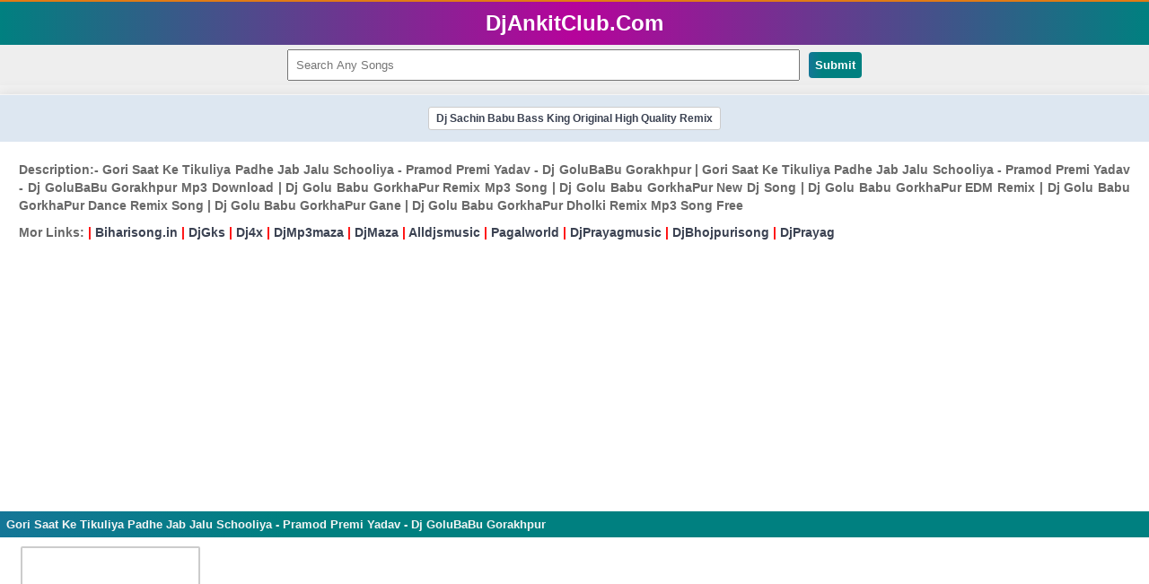

--- FILE ---
content_type: text/html; charset=utf-8
request_url: https://djankitclub.com/filedownload/5421/78244/gori-saat-ke-tikuliya-padhe-jab-jalu-schooliya-pramod-premi-yadav-dj-golubabu-gorakhpur.html
body_size: 6165
content:
<!DOCTYPE html>
<html lang="en">
<head>
  <meta http-equiv="Content-Type" content="text/html; charset=utf-8">
  <meta name="viewport" content="width=device-width, initial-scale=1, maximum-scale=1">
  <title>Gori Saat Ke Tikuliya Padhe Jab Jalu Schooliya - Pramod Premi Yadav - Dj GoluBaBu Gorakhpur Dj Song Mp3 Download - - DjAnkitClub.Com</title>
  <meta name="title" content="Gori Saat Ke Tikuliya Padhe Jab Jalu Schooliya - Pramod Premi Yadav - Dj GoluBaBu Gorakhpur Dj Song Mp3 Download - - DjAnkitClub.Com">
  <meta name="description" content="Gori Saat Ke Tikuliya Padhe Jab Jalu Schooliya - Pramod Premi Yadav - Dj GoluBaBu Gorakhpurdj song mp3 download free DjAnkitClub.Com">
  <meta name="keywords" content="Gori Saat Ke Tikuliya Padhe Jab Jalu Schooliya - Pramod Premi Yadav - Dj GoluBaBu Gorakhpur, BhojPuri Letest DJ Remixdj song mp3 download free DjAnkitClub.Com">
  <meta property="og:image" content="https://djankitclub.com/image/mp3.JPG">
  <link rel="canonical" href="/filedownload/5421/78244/gori-saat-ke-tikuliya-padhe-jab-jalu-schooliya-pramod-premi-yadav-dj-golubabu-gorakhpur.html">
  <link rel="alternate" hreflang="en" href="/filedownload/5421/78244/gori-saat-ke-tikuliya-padhe-jab-jalu-schooliya-pramod-premi-yadav-dj-golubabu-gorakhpur.html">
  <meta name="language" content="en">
  <link rel="shortcut icon" href="/image/favicon.ico">
  <style>
  .panel .primary,
  .searchbar button {
    background-image: linear-gradient(to right, #157697, #008080, #008080, #008080, #008080);
    font-weight: 700
  }

  .panel .primary,
  h1,
  h2,
  h3,
  h4 {
    overflow: hidden
  }

  .container,
  .info {
    box-shadow: 0 1px 15px 2px rgba(0, 0, 0, .1)
  }

  body,
  body *,
  ul {
    padding: 0
  }

  .gtext,
  .panel .primary,
  h1,
  h2,
  h3,
  h4 {
    white-space: nowrap;
    text-overflow: ellipsis
  }

  body,
  body *,
  h1,
  h2,
  h3,
  h4,
  ul {
    margin: 0
  }

  .panel .sub-dl,
  i {
    display: inline-block
  }

  .az,
  .bl,
  .card,
  .cardthumnail,
  .display,
  .dlinks,
  .pagination,
  .searchbar,
  .share,
  .sortdes,
  footer,
  header,
  header a {
    text-align: center
  }

  ol.breadcrumb li,
  ol.breadcrumb li a span {
    line-height: 30px
  }

  .az a,
  .bl a,
  a,
  a:hover {
    text-decoration: none
  }

  .autodes p,
  .description p {
    text-align: justify;
    font-size: 14px
  }

  body {
    font-weight: 400;
    font-size: 12px;
    color: #696969;
    background-color: #f3f3f3
  }

  body * {
    font-family: HelveticaNeue-Light, Arial, sans-serif
  }

  :link img,
  :visited img,
  a img {
    border: none
  }

  a {
    color: #3b4252
  }

  .info a:hover,
  .tags a:hover,
  a:hover,
  footer a,
  footer a:hover,
  header a:hover,
  ol.breadcrumb li a:hover {
    color: #000
  }

  header {
    font-size: 28px
  }

  header a {
    color: red;
    font-size: 28px;
  }

  .searchbar {
    background: #eee;
    padding: 5px
  }

  .searchbar button {
    background-color: red;
    color: #fff;
    border: none;
    border-radius: 4px;
    padding: 7px;
    margin-left: 10px
  }

  .new,
  .searchbar button:hover {
    background: red
  }

  .searchbar input {
    padding: 8px;
    width: 45%
  }

  .searchbar input:focus {
    border: 1px solid red;
    color: red;
    font-weight: 700
  }

  .container {
    margin: 10px auto auto;
    max-width: 1280px;
    position: relative;
    background-color: #fff;
    border-top: 1px solid rgba(0, 0, 0, .04)
  }

  .share,
  .sortdes {
    margin: 5px
  }

  .share span {
    line-height: 50px;
    font-size: 15px;
    margin-top: 5px;
    margin-bottom: 5px
  }

  .share a {
    padding: 5px;
    font-weight: 500;
    margin: 2px
  }

  .share .fb {
    background-color: #3b5998;
    color: #fff
  }

  .share .wa {
    background-color: #075e54;
    color: #fff
  }

  .share .twi {
    background-color: #005f85;
    color: #fff
  }

  .share .te {
    background-color: #31597d;
    color: #fff
  }

  .clrscr {
    clear: both
  }

  .panel {
    margin-bottom: 10px
  }

  .panel .primary {
    background-color: red;
    text-transform: text;
    font-size: small;
    padding: 7px;
    color: #f5f5f5
  }

  .panel .row {
    padding: 7px;
    border-bottom: 1px solid #ccc
  }

  .panel .sub-dl {
    background: #eee;
    padding: 6px;
    margin-left: 10px;
    border-radius: 4px
  }

  .catList li a img,
  .d-list li a img,
  .dlinks div a img,
  .filelist li a img,
  .panel .sub-dl img,
  .panel .subs img {
    margin-right: 10px
  }

  .panel .subs {
    background: #eee;
    padding: 7px;
    font-size: small
  }

  .pagination a,
  .subs a {
    color: #fff
  }

  .audio { 
  width: 99.75%;
  height:30px;
  background: #f2f3f5;
  margin-top: 0px;
  border: 1px solid #ccc;
  border-radius: 4px;
  }

  .musicplayer audio {
    margin-top: 15px;
    margin-left: 10%;
    margin-right: 10%;
    border-radius: 5px;
    width: 80%;
    height: 30px
  }

  .updates div {
    border-bottom: 1px solid #dedede;
    padding: 7px
  }

  .clearfix {
    overflow: auto
  }

  .clearfix::after,
  .list-group:after {
    content: "";
    clear: both;
    display: table
  }

  .info {
    width: 100%;
    margin-top: 10px;
    padding: 10px;
    border-top: 1px solid rgba(0, 0, 0, .04)
  }

  .gtext,
  .spn {
    padding: 1px
  }

  .info h2 {
    font-size: 15px;
    font-weight: 400;
    margin-bottom: 5px;
    white-space: normal
  }

  .autodes p,
  .az a,
  .bl a,
  .dlinks div,
  .info p,
  .l-text a,
  .post-data,
  footer,
  ol.breadcrumb {
    font-weight: 700
  }

  .info p {
    line-height: 20px;
    padding: 5px;
    font-family: Tahoma, Arial;
    font-size: 13px;
    color: #000
  }

  .info a {
    color: #0917d7
  }

  .coverinfo {
    margin-right: 1%;
    margin-left: 1%
  }

  .coverinfo img {
    width: 200px;
    height: 200px
  }

  .coverinfo .thumnail,
  .sortdes .thumnail {
    border: 2px solid #ccc;
    border-radius: 2px;
    padding: 2px
  }

  ul {
    list-style-type: none
  }

  .gtext {
    color: grey;
    font-size: x-small;
    overflow: hidden
  }

  .spn {
    display: inline;
    color: #fff;
    font-size: 9px;
    margin: 3px;
    border-radius: 2px
  }

  .folder,
  .song,
  .songlist {
    padding: 7px;
    margin-right: 10px
  }

  .trend {
    background: orange
  }

  .rcmd {
    background: #0f0
  }

  .catList ul li a,
  .d-list ul li a,
  .filelist ul li a {
    padding: 7px;
    display: block
  }

  .catList ul li,
  .d-list ul li,
  .filelist ul li {
    text-decoration: none;
    font-size: 12px;
    margin: 0;
    border-bottom: 1px solid #dedede
  }

  .song {
    background: url(/images/song.png) left center no-repeat
  }

  .folder {
    background: url(/images/folder.png) left center no-repeat
  }

  .songlist {
    background: url(/images/song-list.png) left center no-repeat
  }

  .list-group {
    margin-bottom: 10px;
    padding-left: 0;
    font-size: 14px
  }

  .list-group-item {
    display: block;
    padding: 6px 8px;
    background-color: #fff;
    border-bottom: 1px solid #ddd
  }

  .post-1,
  .post-2 {
    font-size: 1px;
    display: table
  }

  .post-data,
  .post-thumb {
    display: table-cell;
    vertical-align: middle
  }

  .post-thumb {
    margin-right: 8px;
    float: left;
    padding: 1
  }

  .post-thumb img {
    width: 80px;
    height: 80px
  }

  .post-data {
    color: #1c2331;
    font-size: 14px
  }

  span.catname,
  span.textbtn {
    color: #0a19f5 !important;
    display: block;
    font-size: 11px !important;
    margin-top: 4px;
    margin-bottom: 7px
  }

  .d-load {
    padding: 7px;
    background: url(/images/download.png) left center no-repeat;
    margin-left: 10px;
    margin-right: 5px
  }

  .button,
  .pagination li {
    background-color: red;
    border-radius: 4px;
    display: inline-block
  }

  .fshow,
  .sortdes,
  .tags {
    margin: 10px
  }

  .dlinks {
    
    font-size: 15px
  }

  .dlinks div {
    border-top: 2px solid #dedede;
    border-bottom: 2px solid #dedede
  }

  .dlinks div a {
    color: #000;
    padding: 7px;
    display: block
  }

  .dl-text a,
  .dlinks div a:hover {
    color: red
  }

  .page .active {
    background: #dedede;
    color: #696969
  }

  .pagination {
    padding: 9px
  }

  .pagination li {
    background-image: linear-gradient(to bottom, #ff7800, #f96500, #f35000, #ec3600, #e50800);
    padding: 5px 9px;
    margin: 3px;
    color: #fff
  }

  .description div,
  footer {
    margin-top: 10px;
    padding: 7px
  }

  .description {
    margin-left: 10px;
    line-height: 20px
  }

  .description div {
    background: #eee;
    display: inline-block;
    margin-bottom: 5px
  }

  .description p {
    line-height: 25px;
    margin: 0
  }

  .description ul {
    margin-left: 20px;
    list-style-type: square
  }

  .sortdes img {
    width: 160px
  }

  ol.breadcrumb {
    line-height: 25px;
    padding: 10px 16px;
    list-style: none;
    background-color: #eee;
    text-transform: capitalize;
    font-size: 13px;
    font-weight: 700;
  }
  ol.breadcrumb li {
    display: inline;
  }
  ol.breadcrumb li + li:before {
    padding: 5px;
    color: #ccc;
    content: "/\00a0";
  }
  ol.breadcrumb li a:hover {
    color: #000;
  }

  .l-text,
  .post {
    padding: 10px
  }

  .l-text a {
    color: #00f
  }

  .tags {
    font-weight: 600;
    margin: 10px;
    padding: 2px;
    text-align: left;
    font-size: 12px;
  }
  .tags span {
    background: #704F00;
    color: #FFFFFF;
    padding: 2px;
    border-radius: 3px;
  }
  .tags p a {
    line-height: 25px;
    color: #0a19f5;
  }
  .tags a:hover {
  color: #000000;
  }

  .float-right {
    float: right
  }

  .button {
    background-image: linear-gradient(to right, red, #f93f00, #f25a00, #ec6e00, #e57f00);
    color: #fff;
    padding: 3px
  }

  .az,
  .bl {
    padding: 8px;
    background: #dde7f1
  }

  .az a,
  .bl a {
    padding: 5px 8px;
    margin: 5px;
    display: inline-block;
    background: #fff;
    border: 1px solid #ccc;
    border-radius: 3px
  }

  .az a:hover,
  .bl a:hover {
    background: red;
    color: #fff
  }

  .autodes {
    margin: 10px;
    padding: 1px;
    background: #fff;
    border-radius: 4px
  }

  .autodes p {
    line-height: 20px;
    margin: 10px
  }

  .post p {
    line-height: 25px;
    margin: 10px;
    font-family: arial
  }

  .thumb {
    transition: opacity .5s ease-in-out .1s
  }



  img .b-loaded {
    opacity: 1;
    width: auto
  }

  @media only screen and (min-width:768px) {
    .list-group-item {
        float: left;
        width: 50%;
        box-sizing: border-box;
        display: block;
        padding: 6px 8px;
        background-color: #fff;
        border-bottom: 1px solid #ddd
    }
    
  }

  * {
    box-sizing: border-box
  }

  .grid {
    float: left;
    width: 11.11%;
    padding: 5px
  }

  .grid-content:after {
    content: "";
    display: table;
    clear: both
  }

  @media screen and (max-width:700px) {
    .grid {
        width: 33.33%;
        display: block
    }
  }

  .card {
    box-shadow: 0 4px 8px 0 rgba(0, 0, 0, .2);
    padding: 0;
    background-color: #f1f1f1;
    border-radius: 5px
  }

  .card img {
    width: 100%;
    border: 1px solid #ccc
  }

  .cardinfo {
    padding: 5px
  }

  .cardthumnail {
    position: relative;
    color: #fff
  }

  .top-left {
    position: absolute;
    top: 5px;
    left: 5px
  }

  footer {
    background-color: #dedede;
    color: #000;
  }

  footer p {
    font-size: 12px;
    line-height: 30px
  }

  footer img {
    width: auto;
    height: auto
  }
  .post-thumb img {
    vertical-align: middle;
    border-style: none;
    border-radius: 37px;
    border:0px solid #999;padding:1px;box-shadow:0 0 2px #999}
  }
  </style>
  <meta name="revisit-after" content="1 days">
  <meta name="rating" content="general">
</head>
<body>
  <div style="background-image: linear-gradient(to right, #008080, #B6039B, #008080);padding:10px;border-top: 2px solid #E17B15;">
    <center>
      <a href="/"><font size="5" color="#fff"><font size="5" color="#fff"><b>DjAnkitClub.Com</b></font></font></a>
    </center>
  </div>
  <div class="searchbar">
    <form method="post" action="/">
      <input id='search' type="text" name="search" value="" placeholder="Search Any Songs"><button type="submit" name="submit" value="Submit">Submit</button>
    </form>
  </div>
  <div class="container">
    <div class="bl">
      <a href="/category/7191/dj-sachin-babu-bass-king.html" rel="follow" target="_blank">Dj Sachin Babu Bass King Original High Quality Remix</a>
    </div>
    <div class="panel">
      <div class="autodes">
        <p>Description:- Gori Saat Ke Tikuliya Padhe Jab Jalu Schooliya - Pramod Premi Yadav - Dj GoluBaBu Gorakhpur | Gori Saat Ke Tikuliya Padhe Jab Jalu Schooliya - Pramod Premi Yadav - Dj GoluBaBu Gorakhpur Mp3 Download | Dj Golu Babu GorkhaPur Remix Mp3 Song | Dj Golu Babu GorkhaPur New Dj Song | Dj Golu Babu GorkhaPur EDM Remix | Dj Golu Babu GorkhaPur Dance Remix Song | Dj Golu Babu GorkhaPur Gane | Dj Golu Babu GorkhaPur Dholki Remix Mp3 Song Free</p>
        <p></p>
        <p><strong>Mor Links:</strong> <font color='red'>| <a href="/biharisong.in">Biharisong.in</a> | <a href="/djgks.in">DjGks</a> | <a href="/dj4x.in">Dj4x</a> | <a href="/djmp3maza.com.html">DjMp3maza</a> | <a href="/djmaza.com">DjMaza</a> | <a href="/alldjsmusic.in">Alldjsmusic</a> | <a href="/pagalworld.com">Pagalworld</a> | <a href="/djprayagmusic.com">DjPrayagmusic</a> | <a href="/djbhojpurisong.com">DjBhojpurisong</a> | <a href="/djprayag.com">DjPrayag</a></font></p>
        <p></p>
      </div>
      <script async src="https://pagead2.googlesyndication.com/pagead/js/adsbygoogle.js?client=ca-pub-5851678810788400" crossorigin="anonymous"></script> <ins class="adsbygoogle" style="display:block" data-ad-client="ca-pub-5851678810788400" data-ad-slot="1504228528" data-ad-format="auto" data-full-width-responsive="true"></ins> 
      <script>


      (adsbygoogle = window.adsbygoogle || []).push({});
      </script>
      <h1 class="primary">Gori Saat Ke Tikuliya Padhe Jab Jalu Schooliya - Pramod Premi Yadav - Dj GoluBaBu Gorakhpur</h1>
      <div class="fshow">
        <div class="coverinfo"><img class="b-lazy loading thumb thumnail" src="/image/mp3.JPG" alt="Gori Saat Ke Tikuliya Padhe Jab Jalu Schooliya - Pramod Premi Yadav - Dj GoluBaBu Gorakhpur" title="Gori Saat Ke Tikuliya Padhe Jab Jalu Schooliya - Pramod Premi Yadav - Dj GoluBaBu Gorakhpur"></div>
        <div class="info">
          <h2>Gori Saat Ke Tikuliya Padhe Jab Jalu Schooliya - Pramod Premi Yadav - Dj GoluBaBu Gorakhpur</h2>
          <p>Title: <span class="c-warning">Gori Saat Ke Tikuliya Padhe Jab Jalu Schooliya - Pramod Premi Yadav - Dj GoluBaBu Gorakhpur Dj Song Mp3 Download - - DjAnkitClub.Com</span></p>
          <p>Category: <span class="c-warning"><a title="BhojPuri Letest DJ Remix" href="/category/5421/bhojpuri-letest-dj-remix.html">BhojPuri Letest DJ Remix</a></span></p>
          <p>Dj Remixer: <span class="c-warning"><a title='Dj Golu Babu GorkhaPur' href='/artist/dj-golu-babu-gorkhapur.html'><font color='green'>Dj Golu Babu GorkhaPur</font></a></span></p>
          <p>Release On: <span class="c-warning">22 April 2024</span></p>
          <p>Downloads: <span class="c-warning">7795</span></p>
          <p>Description: <span class="c-warning">Gori Saat Ke Tikuliya Padhe Jab Jalu Schooliya - Pramod Premi Yadav - Dj GoluBaBu Gorakhpurdj song mp3 download free DjAnkitClub.Com</span></p>
          <p>Keywords: <span class="c-warning">Gori Saat Ke Tikuliya Padhe Jab Jalu Schooliya - Pramod Premi Yadav - Dj GoluBaBu Gorakhpur, BhojPuri Letest DJ Remixdj song mp3 download free DjAnkitClub.Com</span></p>
          <p><a rel="nofollow" href="/pages/disclaimer/" target="_blank"><font color='red'>Report:- DMCA Copyright Infringement Claim</font></a></p>
        </div>
        <div class="clrscr"></div>
      </div>
      <p><audio class="audio" controls="" controlslist="nodownload" preload="none"><source rel="nofollow" src="/upload_file/5325/5398/5416/5421/Gori%20Saat%20Ke%20Tikuliya%20Padhe%20Jab%20Jalu%20Schooliya%20-%20Pramod%20Premi%20Yadav%20-%20Dj%20GoluBaBu%20Gorakhpur.mp3" type="audio/mp3"></audio></p>
      <h2 class="primary">Download Button</h2>
      <script async src="https://pagead2.googlesyndication.com/pagead/js/adsbygoogle.js?client=ca-pub-5851678810788400" crossorigin="anonymous"></script> <ins class="adsbygoogle" style="display:block" data-ad-client="ca-pub-5851678810788400" data-ad-slot="1504228528" data-ad-format="auto" data-full-width-responsive="true"></ins> 
      <script>


      (adsbygoogle = window.adsbygoogle || []).push({});
      </script>
      <div class="dlinks">
        <div>
          <a rel="nofollow" href="/download_link/5421/78244.html"><i class="d-load"></i>Go Download Link Here</a>
        </div>
      </div>
      <script async src="https://pagead2.googlesyndication.com/pagead/js/adsbygoogle.js?client=ca-pub-5851678810788400" crossorigin="anonymous"></script> <ins class="adsbygoogle" style="display:block" data-ad-client="ca-pub-5851678810788400" data-ad-slot="1504228528" data-ad-format="auto" data-full-width-responsive="true"></ins> 
      <script>


      (adsbygoogle = window.adsbygoogle || []).push({});
      </script>
      <div class="panel">
        <h2 class="primary">Related Songs</h2>
        <h3 class="subs">Songs List</h3>
        <div class="list-group">
          <a class="list-group-item" href="/filedownload/5421/80192/dewara-dhodi-chatana-ba-chandan-chanchal-bhojpuri-new-dj-remix-dj-golu-babu-gorkhapur.html">
          <div class="post-1">
            <div class="post-thumb"><img class='b-lazy loading thumb' src='/image/mp3.JPG' alt='Dewara Dhodi Chatana Ba (Chandan Chanchal) Bhojpuri New Dj Remix Dj Golu Babu GorkhaPur' title='Dewara Dhodi Chatana Ba (Chandan Chanchal) Bhojpuri New Dj Remix Dj Golu Babu GorkhaPur'></div>
            <div class="post-data">
              Dewara Dhodi Chatana Ba (Chandan Chanchal) Bhojpuri New Dj Remix Dj Golu Babu GorkhaPur
              <p><span class="textbtn"><font color='green'><font color='green'>Dj Golu Babu GorkhaPur</font></font></span></p>
              <p><span class="textbtn">10.45MB || <font color='green'>Downloads: <strong>10675</strong></font></span> <strong></strong><strong></strong></p>
            </div>
          </div></a> <strong><a class="list-group-item" href="/filedownload/5421/54251/kay-hali-kay-hali-chandan-chanchal-dance-arkestra-mix-dj-golubabu-gorakhpur.html">
          <div class="post-1">
            <strong><strong></strong></strong>
            <div class="post-thumb">
              <strong><img class='b-lazy loading thumb' src='/image/mp3.JPG' alt='Kay Hali Kay Hali (Chandan Chanchal) Dance Arkestra Mix Dj GoluBaBu Gorakhpur' title='Kay Hali Kay Hali (Chandan Chanchal) Dance Arkestra Mix Dj GoluBaBu Gorakhpur'></strong>
            </div>
            <div class="post-data">
              <strong>Kay Hali Kay Hali (Chandan Chanchal) Dance Arkestra Mix Dj GoluBaBu Gorakhpur</strong>
              <p><strong><span class="textbtn"><font color='green'></font></span></strong></p>
              <p><strong><span class="textbtn">7.83MB || <font color='green'>Downloads: <strong>4172</strong></font></span></strong></p>
            </div>
          </div></a></strong>
          <p></p><strong></strong>
        </div>
      </div><a class="list-group-item" href="/filedownload/5421/54252/hum-nahaile-bani-sakhi-saya-fich-ke-samar-singh-dance-arkestra-mix-dj-golubabu-gorakhpur.html">
      <div class="post-1">
        <strong></strong>
        <div class="post-thumb">
          <strong><img class='b-lazy loading thumb' src='/image/mp3.JPG' alt='Hum Nahaile Bani Sakhi Saya Fich Ke (Samar Singh) Dance Arkestra Mix Dj GoluBaBu Gorakhpur' title='Hum Nahaile Bani Sakhi Saya Fich Ke (Samar Singh) Dance Arkestra Mix Dj GoluBaBu Gorakhpur'></strong>
        </div>
        <div class="post-data">
          <strong>Hum Nahaile Bani Sakhi Saya Fich Ke (Samar Singh) Dance Arkestra Mix Dj GoluBaBu Gorakhpur</strong>
          <p><strong><span class="textbtn"><font color='green'></font></span></strong></p>
          <p><strong><span class="textbtn">6.88MB || <font color='green'>Downloads: <strong>5474</strong></font></span></strong></p><strong></strong>
        </div>
      </div></a> <a class="list-group-item" href="/filedownload/5421/54246/kaili-ropaniya-nihur-nihur-samar-singh-kavita-yadav-new-bhojpuri-dance-mixx-dj-golubabu-gorakhpur.html">
      <div class="post-1">
        <strong></strong>
        <div class="post-thumb">
          <strong><img class='b-lazy loading thumb' src='/image/mp3.JPG' alt='Kaili Ropaniya Nihur Nihur (Samar Singh - Kavita Yadav) New Bhojpuri Dance Mixx Dj GoluBaBu Gorakhpur' title='Kaili Ropaniya Nihur Nihur (Samar Singh - Kavita Yadav) New Bhojpuri Dance Mixx Dj GoluBaBu Gorakhpur'></strong>
        </div>
        <div class="post-data">
          <strong>Kaili Ropaniya Nihur Nihur (Samar Singh - Kavita Yadav) New Bhojpuri Dance Mixx Dj GoluBaBu Gorakhpur</strong>
          <p><strong><span class="textbtn"><font color='green'></font></span></strong></p>
          <p><strong><span class="textbtn">7.84MB || <font color='green'>Downloads: <strong>6257</strong></font></span></strong></p><strong></strong>
        </div>
      </div></a> <a class="list-group-item" href="/filedownload/5421/54256/tu-haske-bolelu-ye-jaan-bhojpuri-hit-song-dance-mixx-dj-golubabu-gorakhpur.html">
      <div class="post-1">
        <strong></strong>
        <div class="post-thumb">
          <strong><img class='b-lazy loading thumb' src='/image/mp3.JPG' alt='Tu Haske Bolelu Ye Jaan (Bhojpuri Hit Song) Dance Mixx Dj GoluBaBu Gorakhpur' title='Tu Haske Bolelu Ye Jaan (Bhojpuri Hit Song) Dance Mixx Dj GoluBaBu Gorakhpur'></strong>
        </div>
        <div class="post-data">
          <strong>Tu Haske Bolelu Ye Jaan (Bhojpuri Hit Song) Dance Mixx Dj GoluBaBu Gorakhpur</strong>
          <p><strong><span class="textbtn"><font color='green'></font></span></strong></p>
          <p><strong><span class="textbtn">10.72MB || <font color='green'>Downloads: <strong>9671</strong></font></span></strong></p><strong></strong>
        </div>
      </div></a> <a class="list-group-item" href="/filedownload/5421/54263/laika-tohare-ke-papa-kahata-neelkamal-singh-hard-bass-mix-dj-golubabu-gorakhpur.html">
      <div class="post-1">
        <strong></strong>
        <div class="post-thumb">
          <strong><img class='b-lazy loading thumb' src='/image/mp3.JPG' alt='Laika Tohare Ke Papa Kahata (Neelkamal Singh) Hard Bass Mix Dj GoluBaBu Gorakhpur' title='Laika Tohare Ke Papa Kahata (Neelkamal Singh) Hard Bass Mix Dj GoluBaBu Gorakhpur'></strong>
        </div>
        <div class="post-data">
          <strong>Laika Tohare Ke Papa Kahata (Neelkamal Singh) Hard Bass Mix Dj GoluBaBu Gorakhpur</strong>
          <p><strong><span class="textbtn"><font color='green'></font></span></strong></p>
          <p><strong><span class="textbtn">10.62MB || <font color='green'>Downloads: <strong>10167</strong></font></span></strong></p><strong></strong>
        </div>
      </div></a>
    </div><strong></strong>
  </div>
  <div class="panel">
    <strong></strong>
    <h2 class="primary"><strong>Top Remixer Artist</strong></h2>
    <div class="list-group">
      <strong><a class="list-group-item" href="/artist/dj-sachin-babu.html">
      <div class="post-1">
        <strong><strong></strong></strong>
        <div class="post-thumb">
          <strong><img class="b-lazy loading thumb" src="/featured/10767_artist.jpg" alt="Dj Sachin Babu" title="Dj Sachin Babu"></strong>
        </div>
        <div class="post-data">
          <strong>Dj Sachin Babu</strong>
        </div>
      </div></a> <a class="list-group-item" href="/artist/dj-kamalraj-ayodhya.html">
      <div class="post-1">
        <strong></strong>
        <div class="post-thumb">
          <strong><img class="b-lazy loading thumb" src="/featured/24932_artist.jpg" alt="Dj KamalRaj Ayodhya" title="Dj KamalRaj Ayodhya"></strong>
        </div>
        <div class="post-data">
          <strong>Dj KamalRaj Ayodhya</strong>
        </div>
      </div></a> <a class="list-group-item" href="/artist/dj-abhay-aby.html">
      <div class="post-1">
        <strong></strong>
        <div class="post-thumb">
          <strong><img class="b-lazy loading thumb" src="/featured/83235_artist.jpg" alt="Dj Abhay ABY" title="Dj Abhay ABY"></strong>
        </div>
        <div class="post-data">
          <strong>Dj Abhay ABY</strong>
        </div>
      </div></a> <a class="list-group-item" href="/artist/dj-vikas-guddu.html">
      <div class="post-1">
        <strong></strong>
        <div class="post-thumb">
          <strong><img class="b-lazy loading thumb" src="/featured/18471_artist.jpg" alt="Dj Vikas Guddu" title="Dj Vikas Guddu"></strong>
        </div>
        <div class="post-data">
          <strong>Dj Vikas Guddu</strong>
        </div>
      </div></a></strong>
    </div><strong></strong>
    <div class="row">
      <strong><a href="/dj-remixer-artist-list.html">View All</a></strong>
    </div>
  </div>
  <ol class="breadcrumb">
    <a href="/" title="Home">Home</a>» <a href="/category/5325/djankitclub-dj-remixer-zone-a.html" title="DJAnkitClub DJ Remixer Zone - (A)">DJAnkitClub DJ Remixer Zone - (A)</a>» <a href="/category/5398/dj-golu-babu-gorkhapur.html" title="Dj Golu Babu GorkhaPur">Dj Golu Babu GorkhaPur</a>» <a href="/category/5416/bhojpuri-dj-songs.html" title="BhojPuri Dj Songs">BhojPuri Dj Songs</a>» <a href="/category/5421/bhojpuri-letest-dj-remix.html" title="BhojPuri Letest DJ Remix">BhojPuri Letest DJ Remix</a>
  </ol><strong>
  <script>

  var isNS = (navigator.appName == "Netscape") ? 1 : 0;
  if(navigator.appName == "Netscape") document.captureEvents(Event.MOUSEDOWN||Event.MOUSEUP);
  function mischandler(){
  return ;
  }
  function mousehandler(e){
  var myevent = (isNS) ? e : event;
  var eventbutton = (isNS) ? myevent.which : myevent.button;
  if((eventbutton==2)||(eventbutton==3)) return ;
  }
  document.oncontextmenu = mischandler;
  document.onmousedown = mousehandler;
  document.onmouseup = mousehandler;
  </script> 
  <script>

  function myFunction() { var x = document.getElementById("myLinks"); if (x.style.display === "block") { x.style.display = "none"; } else { x.style.display = "block"; } } 
  </script></strong>
  <center>
    <strong></strong>
    <div style="background-image: linear-gradient(to right, #008080, #B6039B, #008080);padding:7px;border-top: 2px solid #E17B15;">
      <strong></strong>
      <p><strong><a href="/"><font size="3" color="#fff"><b>Powered By - &copy; DjAnkitClub.Com™</b></font></a></strong></p>
    </div>
  </center>
<script defer src="https://static.cloudflareinsights.com/beacon.min.js/vcd15cbe7772f49c399c6a5babf22c1241717689176015" integrity="sha512-ZpsOmlRQV6y907TI0dKBHq9Md29nnaEIPlkf84rnaERnq6zvWvPUqr2ft8M1aS28oN72PdrCzSjY4U6VaAw1EQ==" data-cf-beacon='{"version":"2024.11.0","token":"bab6f8a835bf442cada755495cb99506","r":1,"server_timing":{"name":{"cfCacheStatus":true,"cfEdge":true,"cfExtPri":true,"cfL4":true,"cfOrigin":true,"cfSpeedBrain":true},"location_startswith":null}}' crossorigin="anonymous"></script>
</body>
</html>


--- FILE ---
content_type: text/html; charset=utf-8
request_url: https://www.google.com/recaptcha/api2/aframe
body_size: 267
content:
<!DOCTYPE HTML><html><head><meta http-equiv="content-type" content="text/html; charset=UTF-8"></head><body><script nonce="WweHxvmgRGKRteQ4YNmugQ">/** Anti-fraud and anti-abuse applications only. See google.com/recaptcha */ try{var clients={'sodar':'https://pagead2.googlesyndication.com/pagead/sodar?'};window.addEventListener("message",function(a){try{if(a.source===window.parent){var b=JSON.parse(a.data);var c=clients[b['id']];if(c){var d=document.createElement('img');d.src=c+b['params']+'&rc='+(localStorage.getItem("rc::a")?sessionStorage.getItem("rc::b"):"");window.document.body.appendChild(d);sessionStorage.setItem("rc::e",parseInt(sessionStorage.getItem("rc::e")||0)+1);localStorage.setItem("rc::h",'1768819118084');}}}catch(b){}});window.parent.postMessage("_grecaptcha_ready", "*");}catch(b){}</script></body></html>